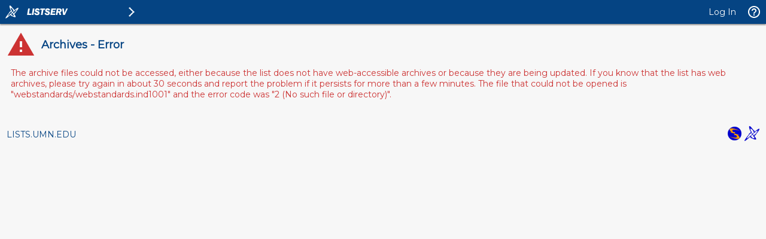

--- FILE ---
content_type: text/html; charset=UTF-8
request_url: https://lists.umn.edu/cgi-bin/wa?A3=ind1001&L=WEBSTANDARDS&E=quoted-printable&P=25150&B=--Apple-Mail-30--598371775&T=text%2Fhtml;%20charset=WINDOWS-1252&pending=
body_size: 63941
content:
<!DOCTYPE html>
<html lang="en">
<head>
<meta http-equiv="X-UA-Compatible" content="IE=edge">
<meta name="viewport" content="width=device-width, initial-scale=1">
<meta name="title" content="LISTSERV - Archives - Error - LISTS.UMN.EDU">
<meta name="theme-color" content="#054483" />
<title>LISTSERV - Archives - Error - LISTS.UMN.EDU</title>
<link rel="manifest" href="/cgi-bin/wa?SHOWTPL=MANIFEST&L=WEBSTANDARDS">
<link href="https://fonts.googleapis.com/css?family=Montserrat" rel="stylesheet">
<style type="text/css">

/* LAYOUT COMPONENTS */

body                                           { min-width: 300px; background-color: #F7F7F7; font-family: 'Montserrat', sans-serif; font-size: 14px; color: #000000; text-size-adjust: 100%; -ms-text-size-adjust: 100%; -moz-text-size-adjust: 100%; -webkit-text-size-adjust: 100%; }
#background                                    { width: 100%; height: 100%; position: fixed; top: 0px; left: 0px; background-color: #F7F7F7; z-index: -1; }
#splash                                        { width: 100%; height: 100%; position: fixed; top: 0px; left: 0px; background-color: #F7F7F7; background-image: none; background-size: cover; background-position: right top; background-repeat: no-repeat; opacity: 1.0; z-index: -1; }
#header-wrap                                   { width: 100%; min-width: 320px; position: fixed; top: 0px; left: 0px; z-index: 40; }
#header                                        { margin: 0px; }
#content-wrap                                  { width: 100%; min-width: 300px; height: auto; position: absolute; top: 40px; left: 0px; overflow: visible; z-index: 10; }
#content                                       { margin: 10px; }
#helpscreen-wrap                               { width: 100%; min-width: 300px; height: auto; position: absolute; top: 0px; left: 0px; overflow: visible; z-index: 10; }
#helpscreen                                    { margin: 10px; }
#flexbox-wrap                                  { width: 100%; height: 100%; position: absolute; top: 0px; left: 0px; display: flex; justify-content: center; align-items: center; }
#flexbox                                       { width: 340px; height: auto; padding: 20px; background-color: #FFFFFF; box-shadow: 0px 0px 2px #BBBBBB; }

@media screen and (max-width: 767px) {
body                                           { font-size: 14px; }
}

/* NAVIGATION BAR */

#navbar                                        { width: 100%; min-width: 320px; height: 40px; position: fixed; margin: 0px; padding: 0px; background-color: #054483; box-shadow: 0px 2px 2px #999999; z-index: 50; }
#navbar-left                                   { height: 40px; margin: 0px; padding: 0px; display: table; float: left; }
#navbar-left .logo                             { margin: 0px; padding: 0px; display: table-cell; vertical-align: middle; position: relative; cursor: pointer; }
#navbar-left .listserv                         { margin: 0px; padding: 0px 0px 0px 0px; display: table-cell; vertical-align: middle; position: relative; cursor: pointer; }
#navbar-left .listserv img                     { max-width: 200px; }
#navbar-left .subnav                           { margin: 0px; padding: 0px; display: table-cell; vertical-align: middle; position: relative; cursor: pointer; }
#navbar-left .title                            { margin: 0px; padding: 0px 10px 0px 10px; display: table-cell; vertical-align: middle; position: relative; font-family: 'Montserrat', sans-serif; font-size: 14px; font-weight: bold; color: #FFFFFF; }
#navbar-right                                  { height: 40px; margin: 0px; padding: 0px; display: table; float: right; }
#navbar-right .email                           { margin: 0px; padding: 0px 10px 0px 10px; display: table-cell; vertical-align: middle; position: relative; cursor: pointer; font-family: 'Montserrat', sans-serif; font-size: 14px; color: #FFFFFF; }
#navbar-right .email a                         { color: #FFFFFF; text-decoration: none; }
#navbar-right .toc                             { margin: 0px; padding: 0px 10px 0px 10px; display: table-cell; vertical-align: middle; position: relative; cursor: pointer; font-family: 'Montserrat', sans-serif; font-size: 14px; color: #FFFFFF; }
#navbar-right .toc a                           { color: #FFFFFF; text-decoration: none; }
#navbar-right .toc a:hover                     { text-decoration: underline; }
#navbar-right .help                            { margin: 0px; padding: 0px; display: table-cell; vertical-align: middle; position: relative; cursor: pointer; }
#navbar-right .profile                         { margin: 0px; padding: 0px; display: none; vertical-align: middle; position: relative; cursor: pointer; }

@media screen and (max-width: 767px) {
#navbar-right .email                           { font-size: 14px; display: none; }
#navbar-right .profile                         { display: table-cell; }
}

/* SIDE NAVIGATION */

#subnav-wrap                                   { width: auto; min-width: 240px; height: 100%; position: absolute; top: 0px; left: 0px; margin: 0px; padding: 0px; display: none; background-color: #FFFFFF; box-shadow: 0px 3px 3px #999999; z-index: 30; }
#subnav .spacer                                { width: auto; height: 40px; }
#subnav .category                              { width: 4px; height: 38px; background-color: #054483; float: left; }
#subnav .icon                                  { padding: 8px 12px 8px 6px; float: left; }
#subnav .categoryitem                          { background-color: #EEEEEE; width: auto; height: 38px; overflow: hidden; cursor: pointer; }
#subnav .categoryitem:hover                    { background-color: #EEEEEE; }
#subnav .itemlink                              { font-family: 'Montserrat', sans-serif; font-size: 14px; color: #054483; line-height: 38px; float: left; }
#subnav .itemlink a                            { color: #054483; text-decoration: none; }
#subnav .subicon                               { padding: 8px 12px 8px 10px; float: left; }
#subnav .subitem                               { width: auto; height: 38px; overflow: hidden; cursor: pointer; }
#subnav .subitem:hover                         { background-color: #EEEEEE; }
#subnav .subitemlink                           { font-family: 'Montserrat', sans-serif; font-size: 14px; color: #054483; line-height: 38px; float: left; }
#subnav .subitemlink a                         { color: #054483; text-decoration: none; }
#subnav .border-top                            { border-top: 1px solid #DEDEDE; }
#subnav .border-bottom                         { border-bottom: 1px solid #DEDEDE; }
#subnav #admin-arrow                           { font-family: 'Montserrat', sans-serif; font-size: 24px; color: #054483; line-height: 38px; padding: 0px 10px 0px 10px; float: right; }
#subnav #owner-arrow                           { font-family: 'Montserrat', sans-serif; font-size: 24px; color: #054483; line-height: 38px; padding: 0px 10px 0px 10px; float: right; }
#subnav #maestro-arrow                         { font-family: 'Montserrat', sans-serif; font-size: 24px; color: #054483; line-height: 38px; padding: 0px 10px 0px 10px; float: right; }
#subnav #archive-arrow                         { font-family: 'Montserrat', sans-serif; font-size: 24px; color: #054483; line-height: 38px; padding: 0px 10px 0px 10px; float: right; }

@media screen and (max-width: 767px) {
#subnav .itemlink                              { font-size: 14px; }
#subnav .subitemlink                           { font-size: 14px; }
}

/* PERSONAL PROFILE */

#profile                                       { width: 298px; position: absolute; top: 60px; right: 70px; background-color: #FFFFFF; border: 1px solid #CCCCCC; display: none; }
#profile .arrow                                { width: 17px; height: 9px; position: absolute; top: -9px; right: 40px; background-image: url('/archives/images/material_menu_arrow_17x9.png'); background-repeat: no-repeat; }
#profile .profile                              { width: 100%; margin: 0px; padding: 10px; border-spacing: 2px; }
#profile .loggedin                             { width: 273px; white-space: nowrap; overflow: hidden; text-overflow: ellipsis; }
#profile .entry                                { width: 195px; white-space: nowrap; overflow: hidden; text-overflow: ellipsis; }
.avatar                                        { width: 64px; height: 64px; border: 1px solid #CCCCCC; }

@media screen and (max-width: 767px) {
#profile                                       { width: 298px; right: 10px; }
}

/* BODY COMPONENTS */

#pagetitle                                     { width: 100%; min-width: 300px; clear: both; }
.pagetitle                                     { width: 100%; margin: 10px 0px 10px 0px; padding: 0px; border-spacing: 0px; }
#listselector                                  { width: 100%; min-width: 300px; clear: both; }
.listselector                                  { width: 100%; margin: 0px 0px 20px 0px; padding: 0px; border-spacing: 10px; background-color: #F0F0F0; border: 1px solid #DEDEDE; border-radius: 8px 8px 8px 8px; }
.listaddress                                   { width: 100%; white-space: nowrap; overflow: hidden; text-overflow: ellipsis; }
#status                                        { width: 100%; min-width: 300px; clear: both; }
.status                                        { width: 100%; margin: 10px 5px 20px 5px; padding: 0px; border-spacing: 2px; }
#options                                       { width: 100%; min-width: 300px; clear: both; }
.options                                       { width: 100%; margin: 10px 5px 20px 5px; padding: 0px; border-spacing: 2px; }
.options-compact                               { margin: 10px 5px 20px 5px; padding: 0px; border-spacing: 2px; }
#tabs                                          { width: 100%; min-width: 300px; clear: both; }
.tabs                                          { width: 100%; margin: 0px; padding: 0px; border-spacing: 0px; }
.tabs-active                                   { width: auto; min-width: 140px; margin: 0px 4px 20px 0px; padding: 6px 0px 8px 0px; background-color: #054483; border: 1px solid #DEDEDE; border-radius: 8px 8px 8px 8px; text-align: center; white-space: nowrap; float: left; }
.tabs-active .text                             { margin: 0px; padding: 0px; color: #FFFFFF; }
.tabs-active .text a                           { color: #FFFFFF; text-decoration: none; }
.tabs-inactive                                 { width: auto; min-width: 140px; margin: 0px 4px 20px 0px; padding: 6px 0px 8px 0px; background-color: #FFFFFF; border: 1px solid #DEDEDE; border-radius: 8px 8px 8px 8px; text-align: center; white-space: nowrap; float: left; }
.tabs-inactive .text                           { margin: 0px; padding: 0px; color: #054483; }
.tabs-inactive .text a                         { color: #054483; text-decoration: none; }
#steps                                         { width: 100%; min-width: 300px; clear: both; }
.steps                                         { width: auto; margin: 0px; padding: 0px; border-spacing: 0px; border: 1px solid #DEDEDE }
.steps-active                                  { width: auto; min-width: 95px; margin: 0px; padding: 6px 0px 8px 0px; background-color: #054483; text-align: center; white-space: nowrap; float: left; }
.steps-active .text                            { margin: 0px; padding: 0px; color: #FFFFFF; }
.steps-active .text a                          { color: #FFFFFF; text-decoration: none; }
.steps-active .disabled                        { margin: 0px; padding: 0px; color: #999999; cursor: not-allowed; }
.steps-inactive                                { width: auto; min-width: 95px; margin: 0px; padding: 6px 0px 8px 0px; background-color: #FFFFFF; text-align: center; white-space: nowrap; float: left; }
.steps-inactive .text                          { margin: 0px; padding: 0px; color: #054483; }
.steps-inactive .text a                        { color: #054483; text-decoration: none; }
.steps-inactive .disabled                      { margin: 0px; padding: 0px; color: #999999; cursor: not-allowed; }
#steps-buttons                                 { width: 100%; min-width: 300px; clear: both; }
.steps-buttons                                 { width: 100%; margin: 0px; padding: 0px; border-spacing: 0px; }
#navtrigger                                    { position: relative; float: right; clear: both; z-index: 70; }
.navtrigger                                    { margin: 0px; padding: 0px; border-spacing: 0px; background-color: #FFFFFF; border: 1px solid #CCCCCC; }
#navopts                                       { width: 275px; position: absolute; display: none; background-color: #FFFFFF; border: 1px solid #CCCCCC; overflow: hidden; z-index: 60; }
.navopts                                       { width: 100%; margin: 0px; padding: 10px; border-spacing: 2px; }
#output                                        { width: 100%; min-width: 300px; clear: both; }
.output                                        { width: 100%; margin: 0px; padding: 0px; border-spacing: 0px; background-color: #F7F9FE; border: 1px solid #DEDEDE; border-radius: 8px 8px 8px 8px; }
.output-blank                                  { width: 100%; margin: 0px; padding: 0px; border-spacing: 0px; border: 0px; }
.output-section-full                           { width: 100%; margin: 0px; padding: 10px; border-spacing: 0px; background-color: #FFFFFF; border: 1px solid #DEDEDE; border-radius: 8px 8px 8px 8px; vertical-align: top; }
.output-section-left                           { width: 50%; margin: 0px; padding: 0px; border-spacing: 0px; background-color: #FFFFFF; border: 1px solid #DEDEDE; border-radius: 8px 8px 8px 8px; vertical-align: top; }
.output-section-right                          { width: 50%; margin: 0px; padding: 0px; border-spacing: 0px; background-color: #FFFFFF; border: 1px solid #DEDEDE; border-radius: 8px 8px 8px 8px; vertical-align: top; }
.output-section-content                        { padding: 10px; }
#box                                           { width: 100%; min-width: 300px; clear: both; }
.box                                           { width: 619px; margin: 0px; padding: 0px; border-spacing: 0px; }
.boxinner                                      { width: 100%; margin: 0px; padding: 0px; border-spacing: 0px; }
.boxtop                                        { margin: 0px; padding: 8px; border-spacing: 0px; background-color: #054483; border: 1px solid #DEDEDE; }
.boxback                                       { margin: 0px; padding: 10px; border-spacing: 0px; background-color: #F7F9FE; border-right: 1px solid #DEDEDE; border-left: 1px solid #DEDEDE; border-bottom: 1px solid #DEDEDE; }
#output-help                                   { width: 100%; max-width: 1000px; min-width: 340px; margin-left: auto; margin-right: auto; clear: both; }
.output-help                                   { width: 100%; margin: 0px; padding: 10px; background-color: #FFFFFF;; box-shadow: 0px 0px 2px #BBBBBB; }
#trailer                                       { width: 100%; min-width: 300px; clear: both; }
.trailer                                       { width: 100%; margin: 0px; padding: 0px; border-spacing: 0px; }
#loading                                       { width: 100%; height: 100%; position: fixed; top: 0px; left: 0px; background: #666666; opacity: 0.5; filter: Alpha(Opacity=50); display: none; overflow: auto; z-index: 80; }
#spinner                                       { position: fixed; top: 40%; left: 50%; margin-left: -50px; margin-top: -50px; z-index: 90; }
#listdesc                                      { position: absolute; z-index: 20; }
#selector ul                                   { width: 100%; height: 300px; margin: 0px; padding: 2px; border-spacing: 0px; background-color: #FFFFFF; border: 1px solid #DEDEDE; overflow-y: scroll; text-align: left; }
#selector li                                   { margin: 0px; padding: 1px; background-color: #FFFFFF; cursor: pointer; list-style: none; }

@media screen and (max-width: 991px) {
.output-section-left                           { width: 100%; margin-bottom: 10px; }
.output-section-right                          { width: 100%; }
}

@media screen and (max-width: 767px) {
.listaddress                                   { width: 540px; white-space: nowrap; overflow: hidden; text-overflow: ellipsis; }
}

@media screen and (max-width: 639px) {
.listaddress                                   { width: 380px; white-space: nowrap; overflow: hidden; text-overflow: ellipsis; }
.steps-active                                  { width: 100%; }
.steps-inactive                                { width: 100%; }
.box                                           { width: 100%; }
}

@media screen and (max-width: 479px) {
.listaddress                                   { width: 240px; white-space: nowrap; overflow: hidden; text-overflow: ellipsis; }
.tabs-active                                   { margin: 0px 1px 20px 0px; width: 49%; }
.tabs-inactive                                 { margin: 0px 1px 20px 0px; width: 49%; }
}

/* CONTENT */

a                                              { color: #054483; text-decoration: none; }
a:hover                                        { text-decoration: underline; }
th                                             { font-size: 14px; font-weight: normal; color: #FFFFFF; margin: 0px; text-align: left; }
th a                                           { color: #FFFFFF; text-decoration: none; }
th a:hover                                     { text-decoration: underline; }
h1                                             { font-size: 18px; font-weight: bold; color: #054483; margin: 0px; }
h2                                             { font-size: 18px; font-weight: bold; color: #054483; margin: 0px; }
h3                                             { font-size: 18px; font-weight: bold; color: #054483; margin: 0px; }
h4                                             { font-size: 14px; font-weight: bold; color: #FFFFFF; margin: 0px; }
h4 a                                           { color: #FFFFFF; text-decoration: none; }
h4 a:hover                                     { text-decoration: underline; }
h5                                             { font-size: 14px; font-weight: bold; color: #000000; margin: 0px; }
h6                                             { font-size: 14px; font-weight: bold; color: #000000; margin: 0px; }
tt                                             { font-size: 14px; font-weight: normal; color: #000000; margin: 0px; }
li                                             { color: #000000; list-style: square outside none; }
hr                                             { width: 100%; height: 1px; color: #999999; border-style: dotted; border-color: #999999; border-width: 1px 0px 0px 0px; padding-top: 1px; padding-bottom: 1px; }
pre                                            { font-size: 14px; white-space: pre-wrap; white-space: -moz-pre-wrap !important; white-space: -pre-wrap; white-space: -o-pre-wrap; word-wrap: break-word; _white-space: normal; }
pre.prop                                       { font-family: 'Montserrat', sans-serif; color: #000000; }
pre.prop a                                     { color: #054483; text-decoration: none; }
pre.prop a:hover                               { text-decoration: underline; }
pre.prop a:visited                             { color: #663399; text-decoration: none; }
pre.mono                                       { font-family: 'Courier New', Courier, monospace; color: #000000; }
pre.mono a                                     { color: #054483; text-decoration: none; }
pre.mono a:hover                               { text-decoration: underline; }
pre.mono a:visited                             { color: #663399; text-decoration: none; }
.archive a:visited                             { color: #663399; text-decoration: none; }
.grey                                          { color: #999999; margin: 0px; }
.error, .SPF_red, .SPF_error                   { color: #CC3333; margin: 0px; }
.orange, .SPF_orange                           { color: #FF9933; margin: 0px; }
.green, .SPF_green                             { color: #009900; margin: 0px; }
.message, .SPF_match, .SPF_comment             { color: #3333FF; margin: 0px; }
.highlight                                     { background-color: #FFFF33; }
.subindent                                     { margin-left: 25px; }
.superindent                                   { margin-left: 50px; }
.colorscheme                                   { width: 27px; height: 27px; border: 1px solid #000000; margin: 3px 1px 0px 1px; cursor: pointer; display: inline-block; }
.colorpatch                                    { width: 27px; height: 27px; border: 1px solid #000000; margin: 1px 0px 0px 5px; position: absolute; }
.menupos-right                                 { position: relative; top: -5px; right: -5px; }
.menupos-left                                  { position: relative; top: -5px; left: -5px; }

@media screen and (max-width: 767px) {
h1, h2, h3                                     { font-size: 16px; }
h4, h5, h6, pre                                { font-size: 14px; }
}

/* FORM COMPONENTS */

input, select, textarea                        { font-family: 'Montserrat', sans-serif; font-size: 14px; color: #000000; }
input[readonly]                                { background-color: #EEEEEE; cursor: not-allowed; }
input[type="submit"]                           { min-width: 80px; margin: 2px; padding: 4px 10px 4px 10px; background-color: #FEFEFE; border: 1px solid #DEDEDE; transition: all 0.30s ease-in-out; outline: none; box-sizing: border-box; }
input[type="submit"]:hover                     { background-color: #FAFAFA; box-shadow: 0px 0px 2px 0px #054483; border: 1px solid #054483; }
input[type="submit"]:focus                     { background-color: #FAFAFA; box-shadow: 0px 0px 2px 0px #054483; border: 1px solid #054483; }
input[type="submit"]:disabled                  { background-color: #EEEEEE; border: 1px solid #DEDEDE; cursor: not-allowed; }
#flexbox input[type="submit"]                  { font-family: 'Montserrat', sans-serif; font-size: 14px; background-color: #054483; color: #FFFFFF; font-weight: bold; padding: 7px 15px 7px 15px; border: none; border-radius: 2px; transition: all 0.30s ease-in-out; outline: none; box-sizing: border-box; box-shadow: 0 2px 2px 0 rgba(0,0,0,0.14), 0 1px 5px 0 rgba(0,0,0,0.12), 0 3px 1px -2px rgba(0,0,0,0.2); cursor: pointer; text-transform: uppercase; min-width: 125px; }
#flexbox input[type="submit"]:hover            { font-family: 'Montserrat', sans-serif; font-size: 14px; background-color: #054483; color: #FFFFFF; font-weight: bold; padding: 7px 15px 7px 15px; border: none; border-radius: 2px; transition: all 0.30s ease-in-out; outline: none; box-sizing: border-box; box-shadow: 0 2px 2px 0 rgba(0,0,0,0.14), 0 1px 5px 0 rgba(0,0,0,0.12), 0 3px 1px -2px rgba(0,0,0,0.2); cursor: pointer; text-transform: uppercase; }
#flexbox input[type="submit"]:focus            { font-family: 'Montserrat', sans-serif; font-size: 14px; background-color: #054483; color: #FFFFFF; font-weight: bold; padding: 7px 15px 7px 15px; border: none; border-radius: 2px; transition: all 0.30s ease-in-out; outline: none; box-sizing: border-box; box-shadow: 0 2px 2px 0 rgba(0,0,0,0.14), 0 1px 5px 0 rgba(0,0,0,0.12), 0 3px 1px -2px rgba(0,0,0,0.2); cursor: pointer; text-transform: uppercase; }
#flexbox input[type="submit"]:disabled         { background-color: #CCCCCC; cursor: not-allowed; }
input[type="button"]                           { min-width: 80px; margin: 2px; padding: 4px 10px 4px 10px; background-color: #FEFEFE; border: 1px solid #DEDEDE; transition: all 0.30s ease-in-out; outline: none; box-sizing: border-box; }
input[type="button"]:hover                     { background-color: #FAFAFA; box-shadow: 0px 0px 2px 0px #054483; border: 1px solid #054483; }
input[type="button"]:focus                     { background-color: #FAFAFA; box-shadow: 0px 0px 2px 0px #054483; border: 1px solid #054483; }
input[type="button"]:disabled                  { background-color: #EEEEEE; border: 1px solid #DEDEDE; cursor: not-allowed; }
input[type="checkbox"]                         { background-color: #FFFFFF; border: 1px solid #DEDEDE; padding: 2px 4px 2px 4px; transition: all 0.30s ease-in-out; outline: none; border-box; box-sizing: border-box; }
input[type="checkbox"]:focus                   { box-shadow: 0px 0px 2px 0px #054483; border: 1px solid #054483; }
input[type="radio"]                            { background-color: #FFFFFF; border: 1px solid #DEDEDE; padding: 2px 4px 2px 4px; transition: all 0.30s ease-in-out; outline: none; box-sizing: border-box; }
input[type="radio"]:focus                      { box-shadow: 0px 0px 2px 0px #054483; border: 1px solid #054483; }
input[type="text"]                             { width: 310px; margin: 1px; padding: 4px 4px 4px 4px; background-color: #FFFFFF; border: 1px solid #DEDEDE; transition: all 0.30s ease-in-out; outline: none; box-sizing: border-box; }
input[type="text"]:focus                       { box-shadow: 0px 0px 2px 0px #054483; border: 1px solid #054483; }
input[type="text"]:disabled                    { background-color: #EEEEEE; cursor: not-allowed; }
input[type="text"].listsel                     { width: 100%; }
input[type="text"].profile                     { width: 100%; }
input[type="text"].quarter                     { width: 270px; }
input[type="text"].format                      { width: 220px; }
input[type="text"].t2                          { width: 160px; }
input[type="text"].half                        { width: 152px; }
input[type="text"].t2color                     { width: 125px; }
input[type="text"].period                      { width: 50px; }
input[type="text"].filter                      { width: 100%; background-image: url("/archives/images/material_archive_filter_22x22.png"); background-repeat: no-repeat; background-position: right; padding-right: 25px; }
input[type="text"].user                        { width: 100%; background-image: url("/archives/images/material_archive_user_22x22.png"); background-repeat: no-repeat; background-position: right; padding-right: 25px; }
input[type="text"].items                       { width: 100%; background-image: url("/archives/images/material_archive_items_22x22.png"); background-repeat: no-repeat; background-position: right; padding-right: 25px; }
input[type="text"].search                      { width: 100px; background-image: url("/archives/images/material_archive_search_22x22.png"); background-repeat: no-repeat; background-position: right; padding-right: 25px; }
input[type="text"].lists                       { width: 100px; background-image: url("/archives/images/material_archive_items_22x22.png"); background-repeat: no-repeat; background-position: right; padding-right: 25px; }
input[type="text"].blank                       { background-color: #FFFFFF; background-image: none; padding-right: 25px; }
input[type="password"]                         { width: 310px; margin: 1px; padding: 4px 4px 4px 4px; background-color: #FFFFFF; border: 1px solid #DEDEDE; transition: all 0.30s ease-in-out; outline: none; box-sizing: border-box; }
input[type="password"]:focus                   { box-shadow: 0px 0px 2px 0px #054483; border: 1px solid #054483; }
input[type="password"]:disabled                { background-color: #EEEEEE; cursor: not-allowed; }
input[type="file"]                             { width: 310px; margin: 1px; padding: 4px 4px 4px 4px; background-color: #FFFFFF; border: 1px solid #DEDEDE; transition: all 0.30s ease-in-out; outline: none; box-sizing: border-box; }
input[type="file"]:focus                       { box-shadow: 0px 0px 2px 0px #054483; border: 1px solid #054483; }
input[type="file"]:disabled                    { background-color: #EEEEEE; cursor: not-allowed; }
input[type="file"].profile                     { width: 100%; }
input[type="search"]                           { width: 100%; margin: 1px; padding: 4px 4px 4px 4px; background-color: #FFFFFF; border: 1px solid #DEDEDE; transition: all 0.30s ease-in-out; outline: none; box-sizing: border-box; }
input[type="search"]:focus                     { box-shadow: 0px 0px 2px 0px #054483; border: 1px solid #054483; }
input[type="search"]:disabled                  { background-color: #EEEEEE; cursor: not-allowed; }
select                                         { width: 310px; margin: 1px; padding: 3px 4px 3px 4px; background-color: #FFFFFF; border: 1px solid #DEDEDE; transition: all 0.30s ease-in-out; outline: none; box-sizing: border-box; }
select:focus                                   { box-shadow: 0px 0px 2px 0px #054483; border: 1px solid #054483; }
select:disabled                                { background-color: #EEEEEE; cursor: not-allowed; }
select.listsel                                 { width: 100%; }
select.profile                                 { width: 100%; }
select.period                                  { width: 200px; }
select.shortperiod                             { width: 105px; }
select.format                                  { width: 220px; }
select.t2                                      { width: 160px; }
select.lists                                   { width: 100px; }
select.opt                                     { width: 50px; }
select.opts                                    { width: 75px; }
textarea                                       { width: 100%; margin: 0px; padding: 4px 4px 4px 4px; background-color: #FFFFFF; border: 1px solid #DEDEDE; transition: all 0.30s ease-in-out; outline: none; box-sizing: border-box; }
textarea:focus                                 { box-shadow: 0px 0px 2px 0px #054483; border: 1px solid #054483; }
textarea:disabled                              { background-color: #EEEEEE; cursor: not-allowed; }
textarea.short                                 { width: 310px; }
iframe                                         { width: 100%; height: auto; margin: 0px; padding: 0px; border: 1px solid #DEDEDE; background-color: #FFFFFF; display: block; }
::-webkit-scrollbar                            { height: 15px; width: 15px; }
::-webkit-scrollbar-track                      { background-color: #F1F1F1; }
::-webkit-scrollbar-thumb                      { background-color: #C1C1C1; }

@media screen and (max-width: 767px) {
input, select, textarea                        { font-size: 14px }
}

@media screen and (max-width: 359px) {
input[type="text"]                             { width: 260px; }
input[type="text"].quarter                     { width: 225px; }
input[type="text"].format                      { width: 185px; }
input[type="text"].half                        { width: 127px; }
input[type="password"]                         { width: 260px; }
input[type="file"]                             { width: 260px; }
select                                         { width: 260px; }
select.format                                  { width: 185px; }
textarea.short                                 { width: 260px; }
}

/* TABLES AND REPORTS */

#table-wrap                                    { width: 100%; min-width: 100%; height: auto; margin: 0px; padding: 0px; overflow-x: scroll; }
#canvas-wrap                                   { width: 100%; height: 500px; margin: 0px; padding: 20px 0px 20px 0px; background-color: #FFFFFF; }
#canvas                                        { width: 100%; height: 500px; margin: 0px; padding: 0px; background-color: #FFFFFF; }
.chartjs-hidden-iframe                         { background-color: transparent; }
tr.emphasizedcell                              { margin: 0px; padding: 5px; border-spacing: 0px; background-color: #054483; }
th.emphasizedcell                              { margin: 0px; padding: 5px; border-spacing: 0px; background-color: #054483; color: #FFFFFF; }
td.emphasizedcell                              { margin: 0px; padding: 5px; border-spacing: 0px; background-color: #054483; color: #FFFFFF; }
.normalgroup                                   { margin: 0px; padding: 5px; border-spacing: 0px; background-color: #FFFFFF; }
.emphasizedgroup                               { margin: 0px; padding: 5px; border-spacing: 0px; background-color: #F7F9FE; }
.headergroup                                   { margin: 0px; padding: 5px; border-spacing: 0px; background-color: #C4CDDE; }
.nogroup                                       { margin: 0px; padding: 5px; border-spacing: 0px; }
.listgroup                                     { margin: 0px; padding: 2px 5px 2px 0px; border-spacing: 0px; }
.tablesorter th                                { margin: 0px; padding: 5px; border-spacing: 0px; background-color: #054483; }
.tablesorter thead td                          { margin: 0px; padding: 5px; border-spacing: 0px; background-color: #054483; }
.tablesorter .header                           { background-image: url('/archives/images/material_menu_sort_both_17x11.png'); background-repeat: no-repeat; background-position: center right; cursor: pointer; padding-right: 25px; }
.tablesorter .tablesorter-header               { background-image: url('/archives/images/material_menu_sort_both_17x11.png'); background-repeat: no-repeat; background-position: center right; cursor: pointer; padding-right: 25px; }
.tablesorter thead .headerSortUp               { background-image: url('/archives/images/material_menu_sort_up_17x11.png'); }
.tablesorter thead .tablesorter-headerAsc      { background-image: url('/archives/images/material_menu_sort_up_17x11.png'); }
.tablesorter thead .tablesorter-headerSortUp   { background-image: url('/archives/images/material_menu_sort_up_17x11.png'); }
.tablesorter thead .headerSortDown             { background-image: url('/archives/images/material_menu_sort_down_17x11.png'); }
.tablesorter thead .tablesorter-headerDesc     { background-image: url('/archives/images/material_menu_sort_down_17x11.png'); }
.tablesorter thead .tablesorter-headerSortDown { background-image: url('/archives/images/material_menu_sort_down_17x11.png'); }
.tablesorter thead .sorter-false               { background-image: none !important; cursor: auto !important; }
.tablesorter tr.odd>td                         { margin: 0px; padding: 5px; border-spacing: 0px; background-color: #FFFFFF; }
.tablesorter tr.even>td                        { margin: 0px; padding: 5px; border-spacing: 0px; background-color: #F7F9FE; }
.tablesorter .tablesorter-filter-row td        { margin: 0px; padding: 5px; border-spacing: 0px; background-color: #C4CDDE; }
.tablesorter input.tablesorter-filter          { width: 100%; background-image: url("/archives/images/material_archive_filter_22x22.png"); background-repeat: no-repeat; background-position: left; padding-left: 25px; }
.tablesorter .filtered                         { display: none; }

@media screen and (max-width: 767px) {
.tablesorter .tablesorter-filter-row td        { display: block; }
}

/* PRINTING */

@media print {
body                                           { -webkit-print-color-adjust: exact; }
#background                                    { background-color: #FFFFFF !important; }
#header-wrap                                   { display: none !important; }
#subnav-wrap                                   { display: none !important; }
#content-wrap                                  { width: 100% !important; top: 1px !important; left: 1px !important; }
#navbar                                        { display: none !important; }
#profile                                       { display: none !important; }
#navopts                                       { display: none !important; }
#listdesc                                      { display: none !important; }
#trailer                                       { display: none !important; }
.noprint                                       { display: none !important; }
}

/* MISCELLANEOUS HELPERS */

.nowrap{white-space:nowrap}.forcewrap{width:260px;min-width:100%;overflow-wrap:break-word;word-wrap:break-word;-ms-word-break:break-word;word-break:break-word}.noselect{-webkit-touch-callout:none;-webkit-user-select:none;-khtml-user-select:none;-moz-user-select:none;-ms-user-select:none;user-select:none;-webkit-tap-highlight-color:transparent}.pointer{cursor:pointer}.not-allowed{cursor:not-allowed}.left{text-align:left}.center{text-align:center}.right{text-align:right}.top{vertical-align:top}.middle{vertical-align:middle}.bottom{vertical-align:bottom}.table-center{margin-left:auto;margin-right:auto}.border{border:1px solid #DEDEDE}.border-top{border-top:1px solid #DEDEDE}.border-right{border-right:1px solid #DEDEDE}.border-bottom{border-bottom:1px solid #DEDEDE}.border-left{border-left:1px solid #DEDEDE}.line-height{line-height:22px}.nopadding{margin:0;padding:0;border-spacing:0}.pad-content{width:100%;margin:0;padding:0;border-spacing:8px}.pad-left{padding-left:5px}.pad-right{padding-right:5px}.pad-top{padding-top:3px}.pad-bottom{padding-bottom:10px}.pad-icon{padding:1px 10px 1px 1px}.block{display:block!important}.none{display:none!important}.float-left{float:left}.float-right{float:right}.width-100{width:100%}.width-95{width:95%}.width-90{width:90%}.width-85{width:85%}.width-80{width:80%}.width-75{width:75%}.width-70{width:70%}.width-65{width:65%}.width-60{width:60%}.width-55{width:55%}.width-50{width:50%}.width-45{width:45%}.width-40{width:40%}.width-35{width:35%}.width-30{width:30%}.width-25{width:25%}.width-20{width:20%}.width-15{width:15%}.width-10{width:10%}.width-5{width:5%}.width-1{width:1%}
.show-l,.show-m,.show-s,.show-xs{display:none}

@media screen and (max-width:991px){.hide-l{display:none}.show-l{display:inline-block}.break-l{display:block}.head-l{width:auto!important;display:block;text-align:left!important}.row-l{width:inherit;display:block;text-align:left!important}.bold-l{font-weight:bold}}

@media screen and (max-width:767px){.hide-m{display:none}.show-m{display:inline-block}.break-m{display:block}.head-m{width:auto!important;display:block;text-align:left!important}.row-m{width:inherit;display:block;text-align:left!important}.bold-m{font-weight:bold}}

@media screen and (max-width:639px){.hide-s{display:none}.show-s{display:inline-block}.break-s{display:block}.head-s{width:auto!important;display:block;text-align:left!important}.row-s{width:inherit;display:block;text-align:left!important}.bold-s{font-weight:bold}}

@media screen and (max-width:479px){.hide-xs{display:none}.show-xs{display:inline-block}.break-xs{display:block}.head-xs{width:auto!important;display:block;text-align:left!important}.row-xs{width:inherit;display:block;text-align:left!important}.bold-xs{font-weight:bold}.reduce{width:48px;height:48px}}

</style>

<link href="/archives/js/jquery-ui-1.13.2/jquery-ui.custom.css" rel="stylesheet">

<style type="text/css">

/* JQUERY-UI OVERRIDES */

.ui-widget { font-family: 'Montserrat', sans-serif; font-size: 14px; color: #000000; padding: 0px; box-shadow: 0 0 6px rgba(0,0,0,0.5); }
.ui-widget-header { background-color: #054483; color: #FFFFFF; border: 0px; }
.ui-widget-content a { color: #054483; }
.ui-widget input[type="text"] { font-family: 'Montserrat', sans-serif; font-size: 14px; color: #000000; margin: 1px; padding: 6px 6px 6px 6px; background-color: #FFFFFF; border: 1px solid #DEDEDE; transition: all 0.30s ease-in-out; outline: none; box-sizing: border-box; }
.ui-widget input[type="text"]:focus { box-shadow: 0px 0px 2px 0px #054483; border: 1px solid #054483; }
.ui-widget select { font-family: 'Montserrat', sans-serif; font-size: 14px; color: #000000; margin: 1px; padding: 6px 6px 6px 6px; background-color: #FFFFFF; border: 1px solid #DEDEDE; transition: all 0.30s ease-in-out; outline: none; box-sizing: border-box; }
.ui-widget select:focus { box-shadow: 0px 0px 2px 0px #054483; border: 1px solid #054483; }
.ui-widget textarea { font-family: 'Montserrat', sans-serif; font-size: 14px; color: #000000; margin: 1px; padding: 6px 6px 6px 6px; background-color: #FFFFFF; border: 1px solid #DEDEDE; transition: all 0.30s ease-in-out; outline: none; box-sizing: border-box; }
.ui-widget textarea:focus { box-shadow: 0px 0px 2px 0px #054483; border: 1px solid #054483; }
.ui-widget button, .ui-widget input[type="button"], .ui-widget input[type="submit"], ui-button { font-family: 'Montserrat', sans-serif; font-size: 14px; background-color: #054483; color: #FFFFFF; font-weight: bold; padding: 7px 28px 7px 28px; border: none; border-radius: 2px; transition: all 0.30s ease-in-out; outline: none; box-sizing: border-box; box-shadow: 0 2px 2px 0 rgba(0,0,0,0.14), 0 1px 5px 0 rgba(0,0,0,0.12), 0 3px 1px -2px rgba(0,0,0,0.2); cursor: pointer; text-transform: uppercase; }
.ui-widget button:hover, .ui-widget input[type="button"]:hover, .ui-widget input[type="submit"]:hover, ui-button:hover{ font-family: 'Montserrat', sans-serif; font-size: 14px; background-color: #054483; color: #FFFFFF; font-weight: bold; }
.ui-widget button:focus, .ui-widget input[type="button"]:focus, .ui-widget input[type="submit"]:focus, ui-button:focus{ font-family: 'Montserrat', sans-serif; font-size: 14px; background-color: #054483; color: #FFFFFF; font-weight: bold; }
.ui-widget button:active, .ui-widget input[type="button"]:active, .ui-widget input[type="submit"]:active, ui-button:active { font-family: 'Montserrat', sans-serif; font-size: 14px; background-color: #054483; color: #FFFFFF; font-weight: bold; }
.ui-icon-closethick { background-image: url('/archives/images/material_menu_close_16x16.png') !important; background-position-x: 0px !important; background-position-y: 0px !important; }
.ui-dialog-titlebar-close { border: none !important; background: none !important; box-shadow: none !important; }
.ui-dialog-titlebar-close:hover { background: none !important; }
.ui-dialog-titlebar-close:focus { box-shadow: none !important; }
.ui-dialog-titlebar-close:active { background: none !important; }

</style>
<script type="text/javascript" src="/archives/js/jquery/jquery-3.3.1.min.js"></script>
<script type="text/javascript" src="/archives/js/jquery-ui/jquery-ui-1.12.1.custom.min.js"></script>
<script type="text/javascript" src="/archives/js/tablesorter/jquery.tablesorter.combined.min.js"></script>
<script type="text/javascript" src="/archives/js/tablesorter/widgets/widget-pager.min.js"></script>
<script type="text/javascript" src="/archives/js/tablesorter/widgets/widget-output.min.js"></script>
<script type="text/javascript">
var change = 0;

function entryChanged() {
  change = 1;
}
function goTo(url) {
  location.href=url;
}
function reloadPage() {
  location.reload();
}
function loadXMLDoc(url, reqfunc) {
  req = $.get(url, {}, reqfunc);
}
function postXMLDoc(url, params, reqfunc) {
  req = $.post(url, params, reqfunc);
}
function getFirstChild(n) {
  x=n.firstChild;
  while (x.nodeType!=1) {x=x.nextSibling}
  return x;
}
function getEditorContent(areaid) {
  var content;
  if (document.getElementById(areaid)) {
  try { var oEditor = CKEDITOR.instances[areaid]; content = oEditor.getData(); content = content.replace(/&amp;/g,"&"); return content; }
  catch (err) { return document.getElementById(areaid).value; }
  }
}
function clearField(id) {
  $("#"+id).val("");
}
function clearSessionStorage() {
  sessionStorage.clear();
}
function clearLocalStorage() {
  localStorage.removeItem('tablesorter-filters');
}
function isEmpty(x) {
  if ($(x).val()) {return 0} else {return 1};
}
function inputFocus(id) {
  $("#"+id).addClass("blank");
}
function inputBlur(id) {
  $("#"+id).removeClass("blank");
}
function ck(c) {
  if (c) { $("."+c+":visible").prop("checked", true); } else { $(".ckbox:visible").prop("checked", true); }
}
function unck(c) {
  if (c) { $("."+c).prop("checked", false); } else { $(".ckbox").prop("checked", false); }
}
function setWidth() {
  if ($(window).width() < 479) { return 300 } else if ($(window).width() < 639) { return 450 } else { return 600 }
}
function setMaxHeight() {
  if ($(window).width() < 479) { return 525 } else if ($(window).width() < 639) { return 650 } else { return 650 }
}
function showHelp(title,template,section) {
  var w = setWidth();
  var mh = setMaxHeight();
  helptext = "/cgi-bin/wa?SHOWTPL=" + template + "&S=" + section + "";
  $.ajax({ type: "GET", url: helptext, dataType: "html", cache: false, success: function(html) { $("#help").dialog({ autoOpen:false, width:w, height:"auto", maxHeight:mh, modal:false, title:title }); $("#help").html(html); $("#help").dialog("open"); } });
}
function showWarning(title,template,section,button) {
  var w = setWidth();
  var mh = setMaxHeight();
  helptext = "/cgi-bin/wa?SHOWTPL=" + template + "&S=" + section + "";
  $.ajax({ type: "GET", url: helptext, dataType: "html", cache: false, success: function(html) { $("#help").dialog({ autoOpen:false, width:w, height:"auto", maxHeight:mh, modal:true, title:title, buttons: [ { text:button, click: function() { $(this).dialog("close"); } } ] } ); $("#help").html(html); $("#help").dialog("open"); } });
}
function showConfig(title,url) {
  var w = setWidth();
  var mh = setMaxHeight();
  $.ajax({ type: "GET", url: url, dataType: "html", cache: false, success: function(html) { $("#prompt").dialog({ autoOpen:false, width:w, height:"auto", maxHeight:mh, modal:true, title:title }); $("#prompt").html("<br />" + html + "<br />"); $("#prompt").dialog("open"); } });
}
function showIframe(title,url) {
  var w = setWidth();
  var mh = setMaxHeight();
  $("#iframe").dialog({ width:w, height:"auto", maxHeight:mh, modal:true, title:title, close: function(event, ui) { reloadPage() } }); $("#iframe").html("<br /><iframe src=\"" + url + "\" style=\"width:100%; height:400px; border:none; background:none\"></div>"); $("#iframe").dialog("open");
}
function showPrompt(title,prompt,button) {
  var w = setWidth();
  $("#prompt").dialog({ autoOpen:false, width:w, height:"auto", modal:true, title:title, buttons: [ { text:button, click: function() { $(this).dialog("close"); } } ] });
  $("#prompt").html("<br />" + prompt + "<br />");
  $("#prompt").dialog("open");
}
function showDialog(title) {
  var w = setWidth();
  $("#dialog").dialog({ width:w, height:"auto", modal:true, title:title }); $("#dialog").dialog("open");
}
function showNonModalDialog(title) {
  var w = setWidth();
  $("#nmdialog").dialog({ width:w, height:"auto", modal:false, title:title }); $("#dialog").dialog("open");
}
function confirmAction(title,prompt,yes,no,url) {
  var w = setWidth();
  $("#prompt").dialog({ autoOpen:false, width:w, height:"auto", modal:true, title:title, buttons: [ { text:yes, click: function() { self.location.href = url; } }, { text:no, click: function() { $(this).dialog("close"); } } ] });
  $("#prompt").html("<br />" + prompt + "<br />");
  $("#prompt").dialog("open");
}
function confirmChange(title,prompt,yes,no,url) {
  var w = setWidth();
  if (change == 1) {
  $("#prompt").dialog({ autoOpen:false, width:w, height:"auto", modal:true, title:title, buttons: [ { text:yes, click: function() { self.location.href = url; } }, { text:no, click: function() { $(this).dialog("close"); } } ] });
  $("#prompt").html("<br />" + prompt + "<br />");
  $("#prompt").dialog("open");
  } else {
  self.location.href = url;
  }
}
function confirmOpt(name,title,prompt,yes,no,id) {
  var w = setWidth();
  $("#prompt").dialog({ autoOpen:false, width:w, height:"auto", modal:true, title:title, buttons: [ { text:yes, click: function() { $("#"+name).val(title); document.forms[id].submit(); } }, { text:no, click: function() { $(this).dialog("close"); } } ] });
  $("#prompt").html("<br />" + prompt + "<br />");
  $("#prompt").dialog("open");
}
function loadVariable() {
  $.ajax({ type: "GET", url: "/cgi-bin/wa?VARED=" + $("#vared").val() + "&name=" + $("#name").val() + "", dataType: "html", cache: false, success: function(html) { html = html.replace(/\n/g,""); fields = $("#name").val().split(','); $("#vname").val(fields[0]); $("#vtemplate").val(fields[1]); $("#data").val(html); if ($("#name").val() == "") { $("#emsave").prop("disabled", true) } else { $("#emsave").prop("disabled", false) } } });
}
function saveVariable() {
  showSpinner();
  $.ajax({ type: "GET", url: "/cgi-bin/wa?VARED=" + $("#vared").val() + "&name=" + $("#vname").val() + "&template=" + $("#vtemplate").val() + "&data=" + encodeURIComponent($("#data").val()) + "&U=1", dataType: "html", cache: false, success: function(html) { reloadPage(); } });
}
function showDesc(desc,listname,listtitle) {
  var w = setWidth();
  $("#listdesc").css( { "width": w+"px" } );
  desc = desc.replace(/border-collapse/g,"x-collapse");
  $("#listdesc").html("<table class=\"nopadding\"><tr><td class=\"nopadding\"><img src=\"/archives/images/material_menu_boxcorner1_16x16.png\" alt=\"\" class=\"block\" /></td><td class=\"nopadding\" background=\"/archives/images/material_menu_boxtop_16x16.png\"></td><td class=\"nopadding\"><img src=\"/archives/images/material_menu_boxcorner2_16x16.png\" alt=\"\" class=\"block\" /></td></tr><tr><td class=\"nopadding\" background=\"/archives/images/material_menu_boxleft_16x16.png\"></td><td class=\"width-100\"><table class=\"width-100 nopadding border\"><tr><td class=\"normalgroup\"><b>" + unescape(listname) + "</b><br />" + unescape(listtitle) + "</td></tr><tr><td class=\"normalgroup\">" + unescape(desc) + "</td></tr></table></td><td class=\"nopadding\" background=\"/archives/images/material_menu_boxright_16x16.png\"></td></tr><tr><td class=\"nopadding\"><img src=\"/archives/images/material_menu_boxcorner3_16x16.png\" alt=\"\" class=\"block\" /></td><td class=\"nopadding\" background=\"/archives/images/material_menu_boxbottom_16x16.png\"></td><td class=\"nopadding\"><img src=\"/archives/images/material_menu_boxcorner4_16x16.png\" alt=\"\" class=\"block\" /></td></tr></table>");
  $(document).mousemove(function(e){
  $("#listdesc").css( { "left": e.pageX+10 + "px", "top": e.pageY+10 + "px" } );
  var size = e.pageY+10 + $("#listdesc").height();
  var pos = $(window).height() + $(window).scrollTop();
  if (size > pos) {
  if ($("#listdesc").height() < $(window).height()) {
  $("#listdesc").css( { "left": e.pageX+10 + "px", "top": e.pageY+10 - $("#listdesc").height() + "px" } );
  }
  }
  });
}
function hideDesc() {
  $("#listdesc").html("");
}
function showSpinner() {
  $("#loading").show(); $("#spinner").show(); $("#spinner").html("<img src=\"/archives/images/material_status_spinner_100x100.gif\" style=\"border:1px solid #999999\" />");
}
function hideSpinner() {
  $("#loading").hide(); $("#spinner").hide(); $("#spinner").html("");
}
function toggleProfile() {
  closeNavOpts();
  $("#profile").fadeToggle("fast");
}
function editProfile() {
  showConfig('Edit Profile','/cgi-bin/wa?SHOWTPL=PROFILE-MAIN');
}
function editNewsProfile() {
  showConfig('Edit Newsletter Profile','/cgi-bin/wa?SHOWTPL=PROFILE-NEWS');
}
function closeProfile() {
  if ($("#profile").css("display") == "block") { $("#profile").fadeToggle("fast"); }
}
function saveProfile() {
  var data = new FormData($("#editprofile")[0]);
  $("#prompt").dialog("close");
  showSpinner();
  $.ajax({ method: "POST", url: "/cgi-bin/wa", data: data, cache: false, contentType: false, processData: false, success: function(result) { reloadPage(); } });
}
function toggleNavOpts(event) {
  closeProfile();
  navoptpos = $("#navtrigger").position();
  $("#navopts").css( { "top": navoptpos.top + 25 + "px" } );
  $("#navopts").css( { "left": navoptpos.left - $("#navopts").width() + 24 + "px" } );
  if ($("#navopts").css("display") == "block") { $(".navtrigger").css( { "border-bottom": "1px solid #CCCCCC" } ) } else { $(".navtrigger").css( { "border-bottom": "1px solid #FFFFFF" } ) }
  $("#navopts").fadeToggle("fast"); event.stopPropagation();
}
function closeNavOpts() {
  if ($("#navopts").css("display") == "block") { $("#navopts").fadeToggle("fast"); $(".navtrigger").css( { "border-bottom": "1px solid #CCCCCC" } ); }
}
function keepNavOpts(event) {
  event.stopPropagation();
}
function toggleSubnav(x) {
  closeNavOpts();
  closeProfile();
  if ($(window).width() < 768) { $("#subnav-wrap").css( { "width": "100%" } ); }
  if ($("#subnav-wrap").css("display") == "block") {
  $("#menu-subnav").attr( { "src": "/archives/images/material_menu_caret_closed_white_40x40.png" } );
  $("#subnav-wrap").fadeToggle("fast", function() { $("#subnav-wrap").css( { "height": "auto" } ); $("#content-wrap").css( { "height": "auto" } ); positionSubnav(); });
  } else {
  $("#menu-subnav").attr( { "src": "/archives/images/material_menu_caret_open_white_40x40.png" } );
  if (x != 1) {
  $("#subnav-wrap").fadeToggle("fast", function() { $("#subnav-wrap").css( { "height": "auto" } ); $("#content-wrap").css( { "height": "auto" } ); positionSubnav(); });
  } else {
  if ($(window).width() > 767) { $("#subnav-wrap").css( { "display": "block" } ); $("#subnav-wrap").css( { "height": "auto" } ); $("#content-wrap").css( { "height": "auto" } ); positionSubnav(); }
  }
  }
}
function toggleAdmin() {
  if ($("#admin").css("display") == "none") {
  $.ajax({ type: "GET", url: "/cgi-bin/wa", data: "PREF&0=GLOBAL_SUBNAV_ADMIN&1=1" });
  $("#admin-arrow").html("&#9662;");
  $("#owner-trigger").addClass("border-top");
  $("#admin").slideToggle("fast", function() { $("#subnav-wrap").css( { "height": "auto" } ); $("#content-wrap").css( { "height": "auto" } ); positionSubnav(); });
  } else {
  $.ajax({ type: "GET", url: "/cgi-bin/wa", data: "PREF&0=GLOBAL_SUBNAV_ADMIN&1=0" });
  $("#admin-arrow").html("&#9656;");
  $("#owner-trigger").removeClass("border-top");
  $("#admin").slideToggle("fast", function() { $("#subnav-wrap").css( { "height": "auto" } ); $("#content-wrap").css( { "height": "auto" } ); positionSubnav(); });
  }
}
function toggleOwner() {
  if ($("#owner").css("display") == "none") {
  $.ajax({ type: "GET", url: "/cgi-bin/wa", data: "PREF&0=GLOBAL_SUBNAV_OWNER&1=1" });
  $("#owner-arrow").html("&#9662;");
  $("#archive-trigger").addClass("border-top");
  $("#owner").slideToggle("fast", function() { $("#subnav-wrap").css( { "height": "auto" } ); $("#content-wrap").css( { "height": "auto" } ); positionSubnav(); });
  } else {
  $.ajax({ type: "GET", url: "/cgi-bin/wa", data: "PREF&0=GLOBAL_SUBNAV_OWNER&1=0" });
  $("#owner-arrow").html("&#9656;");
  $("#archive-trigger").removeClass("border-top");
  $("#owner").slideToggle("fast", function() { $("#subnav-wrap").css( { "height": "auto" } ); $("#content-wrap").css( { "height": "auto" } ); positionSubnav(); });
  }
}
function toggleArchive() {
  if ($("#archive").css("display") == "none") {
  $.ajax({ type: "GET", url: "/cgi-bin/wa", data: "PREF&0=GLOBAL_SUBNAV_ARCHIVE&1=1" });
  $("#archive-arrow").html("&#9662;");
  $("#archive").slideToggle("fast", function() { $("#subnav-wrap").css( { "height": "auto" } ); $("#content-wrap").css( { "height": "auto" } ); positionSubnav(); });
  } else {
  $.ajax({ type: "GET", url: "/cgi-bin/wa", data: "PREF&0=GLOBAL_SUBNAV_ARCHIVE&1=0" });
  $("#archive-arrow").html("&#9656;");
  $("#archive").slideToggle("fast", function() { $("#subnav-wrap").css( { "height": "auto" } ); $("#content-wrap").css( { "height": "auto" } ); positionSubnav(); });
  }
}
function setAdmin() {
  $("#admin").css( { "display": "block" } );
  $("#admin-arrow").html("&#9662;");
  $("#owner-trigger").addClass("border-top");
}
function setOwner() {
  $("#owner").css( { "display": "block" } );
  $("#owner-arrow").html("&#9662;");
  $("#archive-trigger").addClass("border-top");
}
function setArchive() {
  $("#archive").css( { "display": "block" } );
  $("#archive-arrow").html("&#9662;");
}
function positionSubnav() {
  $("#subnav-wrap").css( { "height": "auto" } );
  if ($("#subnav-wrap").css("display") == "block") {
  if ($(window).width() > 767) {
  $("#subnav-wrap").css( { "width": "auto" } ); $("#content-wrap").css( { "width": $(window).width() - $("#subnav-wrap").width() + "px" } ); $("#content-wrap").css( { "left": $("#subnav-wrap").width() + "px" } );
  } else {
  $("#subnav-wrap").css( { "width": "100%" } ); $("#subnav-wrap").css( { "height": "auto" } ); $("#content-wrap").css( { "width": "100%" } ); $("#content-wrap").css( { "left": "0px" } );
  }
  } else {
  $("#content-wrap").css( { "width": "100%" } ); $("#content-wrap").css( { "left": "0px" } );
  }
  if ($("#subnav-wrap").height() > $(window).height()) {
  if ($("#subnav-wrap").height() > $("#content-wrap").height()) { $("#subnav-wrap").css( { "position": "absolute" } ); $("#subnav-wrap").css( { "height": $(document).height() } ); } else { $("#subnav-wrap").css( { "position": "absolute" } ); $("#subnav-wrap").css( { "height": $("#content-wrap").height() + $("#content-wrap").position().top } ); }
  } else {
  $("#subnav-wrap").css( { "position": "fixed" } ); $("#subnav-wrap").css( { "height": "100%" } );
  }
  adjustTableWrap();
}
function adjustTableWrap() {
  if ($("#subnav-wrap").css("display") == "block") {
  if ($("body").innerWidth() != $("#subnav-wrap").width()) { $("#table-wrap").css( { "width": $("body").innerWidth()-$("#subnav-wrap").width()-46 } ) }
  } else {
  $("#table-wrap").css( { "width": $("body").innerWidth()-46 } );
  }
}
function downloadCSV() {
  $(".nocsv img").each(function () {
  $(this).attr("onmouseover",$(this).attr("onmouseover").replace(/</ig,"&lt;"));
  $(this).attr("onmouseover",$(this).attr("onmouseover").replace(/>/ig,"&gt;"));
  })
  var $this = $("#table-wrap");
  $table = $this.find("table");
  $table.trigger("outputTable");
  $(".nocsv img").each(function () {
  $(this).attr("onmouseover",$(this).attr("onmouseover").replace(/&lt;/ig,"<"));
  $(this).attr("onmouseover",$(this).attr("onmouseover").replace(/&gt;/ig,">"));
  })
  $("#format").val("table");
  return false;
}
function dismissWhatsNew() {
  $("#whatsnew").css( { "display": "none" } );
  $.ajax({ type: "GET", url: "/cgi-bin/wa", data: "PREF&0=GLOBAL_WHATSNEW&1=b" });
}
</script>
</head>
<body>
<div id="background"></div>
<div id="header-wrap">
<div id="header">
<a href="#skipnavigation"><img src="/archives/images/material_menu_blank_1x1.gif" alt="Skip Navigational Links" class="none" /></a>
<div id="navbar" class="noselect">
<div id="navbar-left">
<div class="logo"><a href="https://www.lsoft.com" target="_blank" rel="noopener"><img src="/archives/images/material_menu_logo_white_40x40.png" id="menu-logo" alt="LISTSERV email list manager" title="LISTSERV email list manager" class="float-left" /></a></div>
<div class="listserv"><a href="/cgi-bin/wa?INDEX"><img src="/archives/images/material_menu_listserv_white_160x40.png" id="menu-listserv" alt="LISTSERV - LISTS.UMN.EDU" title="LISTSERV - LISTS.UMN.EDU" class="float-left" /></a></div>
<div class="subnav"><a href="javascript:toggleSubnav()"><img src="/archives/images/material_menu_caret_closed_white_40x40.png" id="menu-subnav" alt="LISTSERV Menu" title="LISTSERV Menu" class="float-left" /></a></div>
</div>
<div id="navbar-right">
<div class="email" title="Log In"><a href="/cgi-bin/wa?LOGON=A3%3Dind1001%26L%3DWEBSTANDARDS%26E%3Dquoted-printable%26P%3D25150%26B%3D--Apple-Mail-30--598371775%26T%3Dtext%252Fhtml%3B%2520charset%3DWINDOWS-1252%26pending%3D&L=WEBSTANDARDS">Log In</a></div>
<div class="profile"><a href="/cgi-bin/wa?LOGON=A3%3Dind1001%26L%3DWEBSTANDARDS%26E%3Dquoted-printable%26P%3D25150%26B%3D--Apple-Mail-30--598371775%26T%3Dtext%252Fhtml%3B%2520charset%3DWINDOWS-1252%26pending%3D&L=WEBSTANDARDS"><img src="/archives/images/material_menu_login_white_40x40.png" id="menu-profile" alt="Log In" title="Log In" class="float-right" /></a></div>
<div class="help"><a href="/cgi-bin/wa?SHOWTPL=HELP-A1&L=WEBSTANDARDS" target="_help"><img src="/archives/images/material_menu_help_white_40x40.png" id="menu-help" alt="LISTSERV 17.5 Help - Archives - Error" title="LISTSERV 17.5 Help - Archives - Error" class="float-right" /></a></div>
</div>
</div>
</div>
</div>
<div id="subnav-wrap" class="noselect" role="navigation">
<div id="subnav">
<script type="text/javascript">
$(document).ready(function() {
});
$(window).resize(function() {
$("#profile").css( { "display": "none" } );
$("#navopts").css( { "display": "none" } );
$(".navtrigger").css( { "border-bottom": "1px solid #CCCCCC" } );
positionSubnav();
});
</script>
<div class="spacer"></div>
<div class="subitem" onclick="goTo('/cgi-bin/wa?INDEX')"><div class="subicon"><img src="/archives/images/material_archive_index_22x22.png" alt="LISTSERV Archives" title="LISTSERV Archives" /></div><div class="subitemlink"><a href="javascript:event.stopPropagation();goTo('/cgi-bin/wa?INDEX')">LISTSERV Archives</a></div></div>
<div class="subitem" onclick="goTo('/cgi-bin/wa?REPORT&z=4')"><div class="subicon"><img src="/archives/images/material_archive_search_22x22.png" alt="Search Archives" title="Search Archives" /></div><div class="subitemlink"><a href="javascript:event.stopPropagation();goTo('/cgi-bin/wa?REPORT&z=4')">Search Archives</a></div></div>
<div class="subitem border-top" onclick="goTo('/cgi-bin/wa?GETPW1')"><div class="subicon"><img src="/archives/images/material_archive_password_22x22.png" alt="Register" title="Register" /></div><div class="subitemlink"><a href="javascript:event.stopPropagation();goTo('/cgi-bin/wa?GETPW1')">Register</a></div></div>
<div class="subitem border-bottom" onclick="goTo('/cgi-bin/wa?LOGON=A3%3Dind1001%26L%3DWEBSTANDARDS%26E%3Dquoted-printable%26P%3D25150%26B%3D--Apple-Mail-30--598371775%26T%3Dtext%252Fhtml%3B%2520charset%3DWINDOWS-1252%26pending%3D&L=WEBSTANDARDS')"><div class="subicon"><img src="/archives/images/material_archive_login_22x22.png" alt="Log In" title="Log In" /></div><div class="subitemlink"><a href="javascript:event.stopPropagation();goTo('/cgi-bin/wa?LOGON=A3%3Dind1001%26L%3DWEBSTANDARDS%26E%3Dquoted-printable%26P%3D25150%26B%3D--Apple-Mail-30--598371775%26T%3Dtext%252Fhtml%3B%2520charset%3DWINDOWS-1252%26pending%3D&L=WEBSTANDARDS')">Log In</a></div></div>
</div>
</div>
<div id="content-wrap" onclick="closeProfile(); closeNavOpts()">
<div id="content">
<a name="skipnavigation"></a>
<div id="pagetitle">
<table class="pagetitle" role="presentation">
<tr>
<td class="pad-right"><img src="/archives/images/material_status_red_48x48.png" alt="" class="block reduce" /></td>
<td class="width-100 pad-left">
<h2>Archives - Error</h2>
</td>
</tr>
</table>
</div>
<div id="status">
<table class="status" role="presentation">
<tr>
<td class="error">
<p class="error">The archive files could not be accessed, either because the list does not have web-accessible archives or because they are being updated. If you know that the list has web archives, please try again in about 30 seconds and report the problem if it persists for more than a few minutes. The file that could not be opened is "webstandards/webstandards.ind1001" and the error code was "2 (No such file or directory)".</p>
</td>
</tr>
</table>
</div>
<div id="output">
<table class="output-blank" role="presentation">
<tr><td>
</td></tr>
</table>
</div>
<br />
<div id="trailer">
<table class="trailer" role="presentation">
<tr>
<td class="left hide-xs"><a href="/cgi-bin/wa?INDEX">LISTS.UMN.EDU</a></td>
<td class="right">
<a href="https://www.lsoft.com/catalist.html" target="_blank" rel="noopener"><img src="/archives/images/material_logo_catalist_25x25.png" alt="CataList Email List Search" title="CataList Email List Search" /></a>
<a href="https://www.lsoft.com/products/listserv-powered.asp" target="_blank" rel="noopener"><img src="/archives/images/material_logo_listserv_25x25.png" alt="Powered by LISTSERV" title="Powered by LISTSERV" /></a>
</td>
</tr>
</table>
</div>
</div>
</div>
<div id="spinner"></div>
<div id="loading"></div>
<div id="help"></div>
<div id="prompt"></div>
<div id="iframe"></div>
<div id="listdesc"></div>
</body>
</html>
